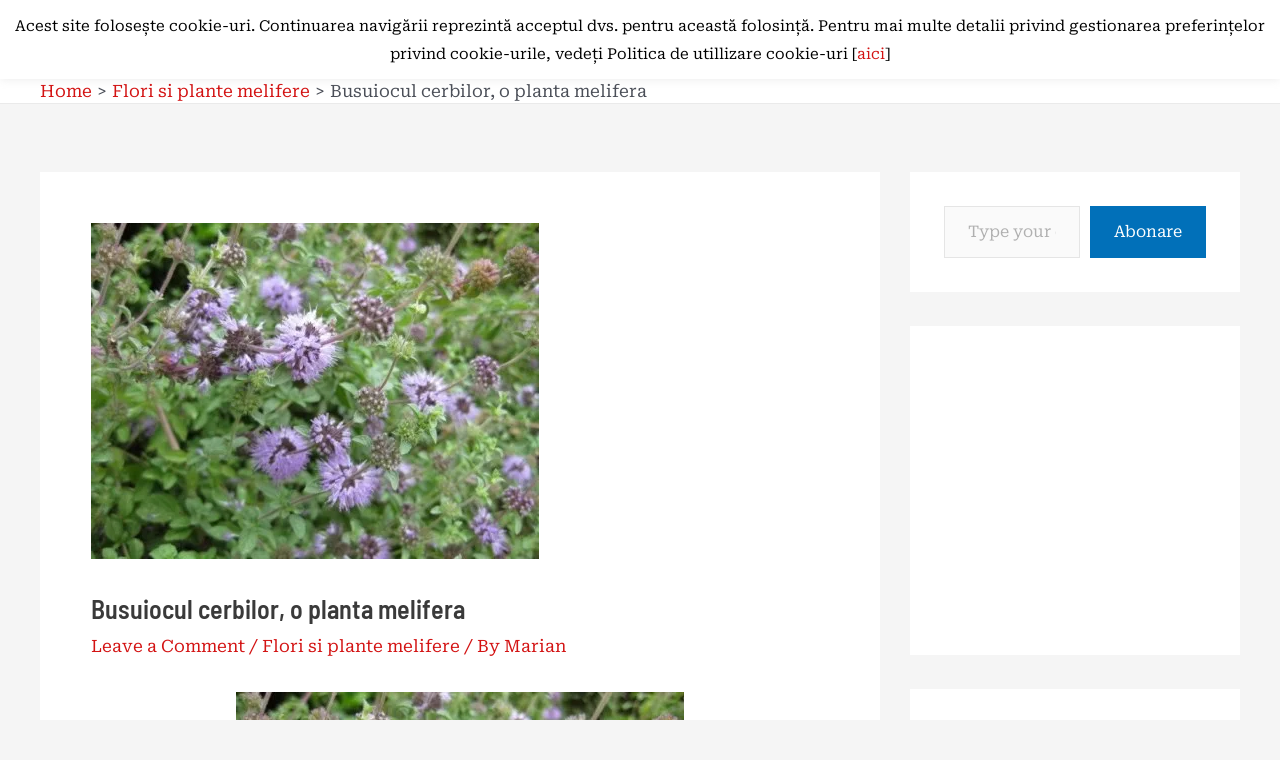

--- FILE ---
content_type: text/html; charset=utf-8
request_url: https://www.google.com/recaptcha/api2/aframe
body_size: 268
content:
<!DOCTYPE HTML><html><head><meta http-equiv="content-type" content="text/html; charset=UTF-8"></head><body><script nonce="SFCy00DfMCijL_DDW-A6GA">/** Anti-fraud and anti-abuse applications only. See google.com/recaptcha */ try{var clients={'sodar':'https://pagead2.googlesyndication.com/pagead/sodar?'};window.addEventListener("message",function(a){try{if(a.source===window.parent){var b=JSON.parse(a.data);var c=clients[b['id']];if(c){var d=document.createElement('img');d.src=c+b['params']+'&rc='+(localStorage.getItem("rc::a")?sessionStorage.getItem("rc::b"):"");window.document.body.appendChild(d);sessionStorage.setItem("rc::e",parseInt(sessionStorage.getItem("rc::e")||0)+1);localStorage.setItem("rc::h",'1769058666389');}}}catch(b){}});window.parent.postMessage("_grecaptcha_ready", "*");}catch(b){}</script></body></html>